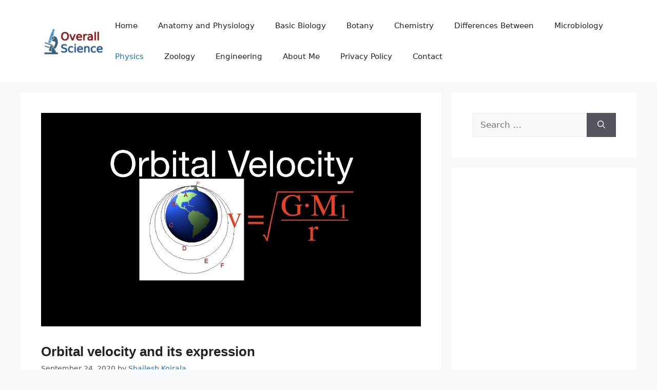

--- FILE ---
content_type: text/html; charset=UTF-8
request_url: https://overallscience.com/orbital-velocity-and-its-expression/
body_size: 10518
content:
<!DOCTYPE html>
<html lang="en-US">
<head>
	<meta charset="UTF-8">
	<meta name='robots' content='index, follow, max-image-preview:large, max-snippet:-1, max-video-preview:-1' />
<meta name="viewport" content="width=device-width, initial-scale=1">
	<!-- This site is optimized with the Yoast SEO plugin v26.7 - https://yoast.com/wordpress/plugins/seo/ -->
	<title>Orbital velocity and its expression - Overall Science</title>
	<meta name="description" content="Orbital velocity and its expression: The velocity required to be given to the satellite in order to put it in an orbit around the earth." />
	<link rel="canonical" href="https://overallscience.com/orbital-velocity-and-its-expression/" />
	<meta property="og:locale" content="en_US" />
	<meta property="og:type" content="article" />
	<meta property="og:title" content="Orbital velocity and its expression - Overall Science" />
	<meta property="og:description" content="Orbital velocity and its expression: The velocity required to be given to the satellite in order to put it in an orbit around the earth." />
	<meta property="og:url" content="https://overallscience.com/orbital-velocity-and-its-expression/" />
	<meta property="og:site_name" content="Overall Science" />
	<meta property="article:published_time" content="2020-09-24T16:25:58+00:00" />
	<meta property="article:modified_time" content="2022-06-04T06:10:20+00:00" />
	<meta property="og:image" content="https://overallscience.com/wp-content/uploads/2020/09/maxresdefault-1.jpg" />
	<meta property="og:image:width" content="1280" />
	<meta property="og:image:height" content="720" />
	<meta property="og:image:type" content="image/jpeg" />
	<meta name="author" content="Shailesh Koirala" />
	<meta name="twitter:card" content="summary_large_image" />
	<meta name="twitter:label1" content="Written by" />
	<meta name="twitter:data1" content="Shailesh Koirala" />
	<meta name="twitter:label2" content="Est. reading time" />
	<meta name="twitter:data2" content="2 minutes" />
	<script type="application/ld+json" class="yoast-schema-graph">{"@context":"https://schema.org","@graph":[{"@type":"Article","@id":"https://overallscience.com/orbital-velocity-and-its-expression/#article","isPartOf":{"@id":"https://overallscience.com/orbital-velocity-and-its-expression/"},"author":{"name":"Shailesh Koirala","@id":"https://overallscience.com/#/schema/person/b5d0ff8e040bbaf655168fa5567f4f8e"},"headline":"Orbital velocity and its expression","datePublished":"2020-09-24T16:25:58+00:00","dateModified":"2022-06-04T06:10:20+00:00","mainEntityOfPage":{"@id":"https://overallscience.com/orbital-velocity-and-its-expression/"},"wordCount":237,"publisher":{"@id":"https://overallscience.com/#organization"},"image":{"@id":"https://overallscience.com/orbital-velocity-and-its-expression/#primaryimage"},"thumbnailUrl":"https://overallscience.com/wp-content/uploads/2020/09/maxresdefault-1.jpg","keywords":["centripetal force","gravitational force","orbital velocity"],"articleSection":["Physics"],"inLanguage":"en-US"},{"@type":"WebPage","@id":"https://overallscience.com/orbital-velocity-and-its-expression/","url":"https://overallscience.com/orbital-velocity-and-its-expression/","name":"Orbital velocity and its expression - Overall Science","isPartOf":{"@id":"https://overallscience.com/#website"},"primaryImageOfPage":{"@id":"https://overallscience.com/orbital-velocity-and-its-expression/#primaryimage"},"image":{"@id":"https://overallscience.com/orbital-velocity-and-its-expression/#primaryimage"},"thumbnailUrl":"https://overallscience.com/wp-content/uploads/2020/09/maxresdefault-1.jpg","datePublished":"2020-09-24T16:25:58+00:00","dateModified":"2022-06-04T06:10:20+00:00","description":"Orbital velocity and its expression: The velocity required to be given to the satellite in order to put it in an orbit around the earth.","breadcrumb":{"@id":"https://overallscience.com/orbital-velocity-and-its-expression/#breadcrumb"},"inLanguage":"en-US","potentialAction":[{"@type":"ReadAction","target":["https://overallscience.com/orbital-velocity-and-its-expression/"]}]},{"@type":"ImageObject","inLanguage":"en-US","@id":"https://overallscience.com/orbital-velocity-and-its-expression/#primaryimage","url":"https://overallscience.com/wp-content/uploads/2020/09/maxresdefault-1.jpg","contentUrl":"https://overallscience.com/wp-content/uploads/2020/09/maxresdefault-1.jpg","width":1280,"height":720},{"@type":"BreadcrumbList","@id":"https://overallscience.com/orbital-velocity-and-its-expression/#breadcrumb","itemListElement":[{"@type":"ListItem","position":1,"name":"Home","item":"https://overallscience.com/"},{"@type":"ListItem","position":2,"name":"Orbital velocity and its expression"}]},{"@type":"WebSite","@id":"https://overallscience.com/#website","url":"https://overallscience.com/","name":"Overall Science","description":"Online Science Notes for Students","publisher":{"@id":"https://overallscience.com/#organization"},"potentialAction":[{"@type":"SearchAction","target":{"@type":"EntryPoint","urlTemplate":"https://overallscience.com/?s={search_term_string}"},"query-input":{"@type":"PropertyValueSpecification","valueRequired":true,"valueName":"search_term_string"}}],"inLanguage":"en-US"},{"@type":"Organization","@id":"https://overallscience.com/#organization","name":"Overall Science","url":"https://overallscience.com/","logo":{"@type":"ImageObject","inLanguage":"en-US","@id":"https://overallscience.com/#/schema/logo/image/","url":"https://overallscience.com/wp-content/uploads/2023/05/Overall-Science-e1685207011649.jpg","contentUrl":"https://overallscience.com/wp-content/uploads/2023/05/Overall-Science-e1685207011649.jpg","width":250,"height":118,"caption":"Overall Science"},"image":{"@id":"https://overallscience.com/#/schema/logo/image/"}},{"@type":"Person","@id":"https://overallscience.com/#/schema/person/b5d0ff8e040bbaf655168fa5567f4f8e","name":"Shailesh Koirala","image":{"@type":"ImageObject","inLanguage":"en-US","@id":"https://overallscience.com/#/schema/person/image/","url":"https://secure.gravatar.com/avatar/deb9ab0bfd0ec00c8c2655da2394a4b313a0c7bc85696b276351ab99b1454ca6?s=96&d=mm&r=g","contentUrl":"https://secure.gravatar.com/avatar/deb9ab0bfd0ec00c8c2655da2394a4b313a0c7bc85696b276351ab99b1454ca6?s=96&d=mm&r=g","caption":"Shailesh Koirala"},"description":"I am Shailesh Koirala","url":"https://overallscience.com/author/shailesh-koirala/"}]}</script>
	<!-- / Yoast SEO plugin. -->


<link rel="alternate" type="application/rss+xml" title="Overall Science &raquo; Feed" href="https://overallscience.com/feed/" />
<link rel="alternate" type="application/rss+xml" title="Overall Science &raquo; Comments Feed" href="https://overallscience.com/comments/feed/" />
<link rel="alternate" title="oEmbed (JSON)" type="application/json+oembed" href="https://overallscience.com/wp-json/oembed/1.0/embed?url=https%3A%2F%2Foverallscience.com%2Forbital-velocity-and-its-expression%2F" />
<link rel="alternate" title="oEmbed (XML)" type="text/xml+oembed" href="https://overallscience.com/wp-json/oembed/1.0/embed?url=https%3A%2F%2Foverallscience.com%2Forbital-velocity-and-its-expression%2F&#038;format=xml" />
<style id='wp-img-auto-sizes-contain-inline-css'>
img:is([sizes=auto i],[sizes^="auto," i]){contain-intrinsic-size:3000px 1500px}
/*# sourceURL=wp-img-auto-sizes-contain-inline-css */
</style>
<style id='wp-emoji-styles-inline-css'>

	img.wp-smiley, img.emoji {
		display: inline !important;
		border: none !important;
		box-shadow: none !important;
		height: 1em !important;
		width: 1em !important;
		margin: 0 0.07em !important;
		vertical-align: -0.1em !important;
		background: none !important;
		padding: 0 !important;
	}
/*# sourceURL=wp-emoji-styles-inline-css */
</style>
<link rel='stylesheet' id='generate-style-css' href='https://overallscience.com/wp-content/themes/generatepress/assets/css/main.min.css?ver=3.6.0' media='all' />
<style id='generate-style-inline-css'>
body{background-color:var(--base-2);color:var(--contrast);}a{color:var(--accent);}a{text-decoration:underline;}.entry-title a, .site-branding a, a.button, .wp-block-button__link, .main-navigation a{text-decoration:none;}a:hover, a:focus, a:active{color:var(--contrast);}.wp-block-group__inner-container{max-width:1200px;margin-left:auto;margin-right:auto;}.site-header .header-image{width:150px;}:root{--contrast:#222222;--contrast-2:#575760;--contrast-3:#b2b2be;--base:#f0f0f0;--base-2:#f7f8f9;--base-3:#ffffff;--accent:#1e73be;}:root .has-contrast-color{color:var(--contrast);}:root .has-contrast-background-color{background-color:var(--contrast);}:root .has-contrast-2-color{color:var(--contrast-2);}:root .has-contrast-2-background-color{background-color:var(--contrast-2);}:root .has-contrast-3-color{color:var(--contrast-3);}:root .has-contrast-3-background-color{background-color:var(--contrast-3);}:root .has-base-color{color:var(--base);}:root .has-base-background-color{background-color:var(--base);}:root .has-base-2-color{color:var(--base-2);}:root .has-base-2-background-color{background-color:var(--base-2);}:root .has-base-3-color{color:var(--base-3);}:root .has-base-3-background-color{background-color:var(--base-3);}:root .has-accent-color{color:var(--accent);}:root .has-accent-background-color{background-color:var(--accent);}h1{font-family:Arial;font-weight:bold;font-size:28px;}h1.entry-title{font-family:Arial;font-weight:bold;font-size:26px;}h2.entry-title{font-family:Arial;font-weight:bold;font-size:26px;}.top-bar{background-color:#636363;color:#ffffff;}.top-bar a{color:#ffffff;}.top-bar a:hover{color:#303030;}.site-header{background-color:var(--base-3);}.main-title a,.main-title a:hover{color:var(--contrast);}.site-description{color:var(--contrast-2);}.mobile-menu-control-wrapper .menu-toggle,.mobile-menu-control-wrapper .menu-toggle:hover,.mobile-menu-control-wrapper .menu-toggle:focus,.has-inline-mobile-toggle #site-navigation.toggled{background-color:rgba(0, 0, 0, 0.02);}.main-navigation,.main-navigation ul ul{background-color:var(--base-3);}.main-navigation .main-nav ul li a, .main-navigation .menu-toggle, .main-navigation .menu-bar-items{color:var(--contrast);}.main-navigation .main-nav ul li:not([class*="current-menu-"]):hover > a, .main-navigation .main-nav ul li:not([class*="current-menu-"]):focus > a, .main-navigation .main-nav ul li.sfHover:not([class*="current-menu-"]) > a, .main-navigation .menu-bar-item:hover > a, .main-navigation .menu-bar-item.sfHover > a{color:var(--accent);}button.menu-toggle:hover,button.menu-toggle:focus{color:var(--contrast);}.main-navigation .main-nav ul li[class*="current-menu-"] > a{color:var(--accent);}.navigation-search input[type="search"],.navigation-search input[type="search"]:active, .navigation-search input[type="search"]:focus, .main-navigation .main-nav ul li.search-item.active > a, .main-navigation .menu-bar-items .search-item.active > a{color:var(--accent);}.main-navigation ul ul{background-color:var(--base);}.separate-containers .inside-article, .separate-containers .comments-area, .separate-containers .page-header, .one-container .container, .separate-containers .paging-navigation, .inside-page-header{background-color:var(--base-3);}.entry-title a{color:var(--contrast);}.entry-title a:hover{color:var(--contrast-2);}.entry-meta{color:var(--contrast-2);}.sidebar .widget{background-color:var(--base-3);}.footer-widgets{background-color:var(--base-3);}.site-info{background-color:var(--base-3);}input[type="text"],input[type="email"],input[type="url"],input[type="password"],input[type="search"],input[type="tel"],input[type="number"],textarea,select{color:var(--contrast);background-color:var(--base-2);border-color:var(--base);}input[type="text"]:focus,input[type="email"]:focus,input[type="url"]:focus,input[type="password"]:focus,input[type="search"]:focus,input[type="tel"]:focus,input[type="number"]:focus,textarea:focus,select:focus{color:var(--contrast);background-color:var(--base-2);border-color:var(--contrast-3);}button,html input[type="button"],input[type="reset"],input[type="submit"],a.button,a.wp-block-button__link:not(.has-background){color:#ffffff;background-color:#55555e;}button:hover,html input[type="button"]:hover,input[type="reset"]:hover,input[type="submit"]:hover,a.button:hover,button:focus,html input[type="button"]:focus,input[type="reset"]:focus,input[type="submit"]:focus,a.button:focus,a.wp-block-button__link:not(.has-background):active,a.wp-block-button__link:not(.has-background):focus,a.wp-block-button__link:not(.has-background):hover{color:#ffffff;background-color:#3f4047;}a.generate-back-to-top{background-color:rgba( 0,0,0,0.4 );color:#ffffff;}a.generate-back-to-top:hover,a.generate-back-to-top:focus{background-color:rgba( 0,0,0,0.6 );color:#ffffff;}:root{--gp-search-modal-bg-color:var(--base-3);--gp-search-modal-text-color:var(--contrast);--gp-search-modal-overlay-bg-color:rgba(0,0,0,0.2);}@media (max-width:768px){.main-navigation .menu-bar-item:hover > a, .main-navigation .menu-bar-item.sfHover > a{background:none;color:var(--contrast);}}.nav-below-header .main-navigation .inside-navigation.grid-container, .nav-above-header .main-navigation .inside-navigation.grid-container{padding:0px 20px 0px 20px;}.site-main .wp-block-group__inner-container{padding:40px;}.separate-containers .paging-navigation{padding-top:20px;padding-bottom:20px;}.entry-content .alignwide, body:not(.no-sidebar) .entry-content .alignfull{margin-left:-40px;width:calc(100% + 80px);max-width:calc(100% + 80px);}.rtl .menu-item-has-children .dropdown-menu-toggle{padding-left:20px;}.rtl .main-navigation .main-nav ul li.menu-item-has-children > a{padding-right:20px;}@media (max-width:768px){.separate-containers .inside-article, .separate-containers .comments-area, .separate-containers .page-header, .separate-containers .paging-navigation, .one-container .site-content, .inside-page-header{padding:30px;}.site-main .wp-block-group__inner-container{padding:30px;}.inside-top-bar{padding-right:30px;padding-left:30px;}.inside-header{padding-right:30px;padding-left:30px;}.widget-area .widget{padding-top:30px;padding-right:30px;padding-bottom:30px;padding-left:30px;}.footer-widgets-container{padding-top:30px;padding-right:30px;padding-bottom:30px;padding-left:30px;}.inside-site-info{padding-right:30px;padding-left:30px;}.entry-content .alignwide, body:not(.no-sidebar) .entry-content .alignfull{margin-left:-30px;width:calc(100% + 60px);max-width:calc(100% + 60px);}.one-container .site-main .paging-navigation{margin-bottom:20px;}}/* End cached CSS */.is-right-sidebar{width:30%;}.is-left-sidebar{width:30%;}.site-content .content-area{width:70%;}@media (max-width:768px){.main-navigation .menu-toggle,.sidebar-nav-mobile:not(#sticky-placeholder){display:block;}.main-navigation ul,.gen-sidebar-nav,.main-navigation:not(.slideout-navigation):not(.toggled) .main-nav > ul,.has-inline-mobile-toggle #site-navigation .inside-navigation > *:not(.navigation-search):not(.main-nav){display:none;}.nav-align-right .inside-navigation,.nav-align-center .inside-navigation{justify-content:space-between;}.has-inline-mobile-toggle .mobile-menu-control-wrapper{display:flex;flex-wrap:wrap;}.has-inline-mobile-toggle .inside-header{flex-direction:row;text-align:left;flex-wrap:wrap;}.has-inline-mobile-toggle .header-widget,.has-inline-mobile-toggle #site-navigation{flex-basis:100%;}.nav-float-left .has-inline-mobile-toggle #site-navigation{order:10;}}
/*# sourceURL=generate-style-inline-css */
</style>
<link rel="https://api.w.org/" href="https://overallscience.com/wp-json/" /><link rel="alternate" title="JSON" type="application/json" href="https://overallscience.com/wp-json/wp/v2/posts/1053" /><link rel="EditURI" type="application/rsd+xml" title="RSD" href="https://overallscience.com/xmlrpc.php?rsd" />
<meta name="generator" content="WordPress 6.9" />
<link rel='shortlink' href='https://overallscience.com/?p=1053' />
<!-- Global site tag (gtag.js) - Google Analytics -->
<script async src="https://www.googletagmanager.com/gtag/js?id=UA-148377444-1"></script>
<script>
  window.dataLayer = window.dataLayer || [];
  function gtag(){dataLayer.push(arguments);}
  gtag('js', new Date());

  gtag('config', 'UA-148377444-1');
</script><link rel="icon" href="https://overallscience.com/wp-content/uploads/2018/08/cropped-F1.large_-32x32.jpg" sizes="32x32" />
<link rel="icon" href="https://overallscience.com/wp-content/uploads/2018/08/cropped-F1.large_-192x192.jpg" sizes="192x192" />
<link rel="apple-touch-icon" href="https://overallscience.com/wp-content/uploads/2018/08/cropped-F1.large_-180x180.jpg" />
<meta name="msapplication-TileImage" content="https://overallscience.com/wp-content/uploads/2018/08/cropped-F1.large_-270x270.jpg" />
</head>

<body data-rsssl=1 class="wp-singular post-template-default single single-post postid-1053 single-format-standard wp-custom-logo wp-embed-responsive wp-theme-generatepress right-sidebar nav-float-right separate-containers header-aligned-left dropdown-hover featured-image-active" itemtype="https://schema.org/Blog" itemscope>
	<a class="screen-reader-text skip-link" href="#content" title="Skip to content">Skip to content</a>		<header class="site-header has-inline-mobile-toggle" id="masthead" aria-label="Site"  itemtype="https://schema.org/WPHeader" itemscope>
			<div class="inside-header grid-container">
				<div class="site-logo">
					<a href="https://overallscience.com/" rel="home">
						<img  class="header-image is-logo-image" alt="Overall Science" src="https://overallscience.com/wp-content/uploads/2023/05/Overall-Science-e1685207011649.jpg" width="250" height="118" />
					</a>
				</div>	<nav class="main-navigation mobile-menu-control-wrapper" id="mobile-menu-control-wrapper" aria-label="Mobile Toggle">
				<button data-nav="site-navigation" class="menu-toggle" aria-controls="primary-menu" aria-expanded="false">
			<span class="gp-icon icon-menu-bars"><svg viewBox="0 0 512 512" aria-hidden="true" xmlns="http://www.w3.org/2000/svg" width="1em" height="1em"><path d="M0 96c0-13.255 10.745-24 24-24h464c13.255 0 24 10.745 24 24s-10.745 24-24 24H24c-13.255 0-24-10.745-24-24zm0 160c0-13.255 10.745-24 24-24h464c13.255 0 24 10.745 24 24s-10.745 24-24 24H24c-13.255 0-24-10.745-24-24zm0 160c0-13.255 10.745-24 24-24h464c13.255 0 24 10.745 24 24s-10.745 24-24 24H24c-13.255 0-24-10.745-24-24z" /></svg><svg viewBox="0 0 512 512" aria-hidden="true" xmlns="http://www.w3.org/2000/svg" width="1em" height="1em"><path d="M71.029 71.029c9.373-9.372 24.569-9.372 33.942 0L256 222.059l151.029-151.03c9.373-9.372 24.569-9.372 33.942 0 9.372 9.373 9.372 24.569 0 33.942L289.941 256l151.03 151.029c9.372 9.373 9.372 24.569 0 33.942-9.373 9.372-24.569 9.372-33.942 0L256 289.941l-151.029 151.03c-9.373 9.372-24.569 9.372-33.942 0-9.372-9.373-9.372-24.569 0-33.942L222.059 256 71.029 104.971c-9.372-9.373-9.372-24.569 0-33.942z" /></svg></span><span class="screen-reader-text">Menu</span>		</button>
	</nav>
			<nav class="main-navigation sub-menu-right" id="site-navigation" aria-label="Primary"  itemtype="https://schema.org/SiteNavigationElement" itemscope>
			<div class="inside-navigation grid-container">
								<button class="menu-toggle" aria-controls="primary-menu" aria-expanded="false">
					<span class="gp-icon icon-menu-bars"><svg viewBox="0 0 512 512" aria-hidden="true" xmlns="http://www.w3.org/2000/svg" width="1em" height="1em"><path d="M0 96c0-13.255 10.745-24 24-24h464c13.255 0 24 10.745 24 24s-10.745 24-24 24H24c-13.255 0-24-10.745-24-24zm0 160c0-13.255 10.745-24 24-24h464c13.255 0 24 10.745 24 24s-10.745 24-24 24H24c-13.255 0-24-10.745-24-24zm0 160c0-13.255 10.745-24 24-24h464c13.255 0 24 10.745 24 24s-10.745 24-24 24H24c-13.255 0-24-10.745-24-24z" /></svg><svg viewBox="0 0 512 512" aria-hidden="true" xmlns="http://www.w3.org/2000/svg" width="1em" height="1em"><path d="M71.029 71.029c9.373-9.372 24.569-9.372 33.942 0L256 222.059l151.029-151.03c9.373-9.372 24.569-9.372 33.942 0 9.372 9.373 9.372 24.569 0 33.942L289.941 256l151.03 151.029c9.372 9.373 9.372 24.569 0 33.942-9.373 9.372-24.569 9.372-33.942 0L256 289.941l-151.029 151.03c-9.373 9.372-24.569 9.372-33.942 0-9.372-9.373-9.372-24.569 0-33.942L222.059 256 71.029 104.971c-9.372-9.373-9.372-24.569 0-33.942z" /></svg></span><span class="mobile-menu">Menu</span>				</button>
				<div id="primary-menu" class="main-nav"><ul id="menu-main" class=" menu sf-menu"><li id="menu-item-134" class="menu-item menu-item-type-custom menu-item-object-custom menu-item-home menu-item-134"><a href="https://overallscience.com">Home</a></li>
<li id="menu-item-137" class="menu-item menu-item-type-taxonomy menu-item-object-category menu-item-137"><a href="https://overallscience.com/category/anatomy-and-physiology/">Anatomy and Physiology</a></li>
<li id="menu-item-138" class="menu-item menu-item-type-taxonomy menu-item-object-category menu-item-138"><a href="https://overallscience.com/category/basic-biology/">Basic Biology</a></li>
<li id="menu-item-139" class="menu-item menu-item-type-taxonomy menu-item-object-category menu-item-139"><a href="https://overallscience.com/category/botany/">Botany</a></li>
<li id="menu-item-140" class="menu-item menu-item-type-taxonomy menu-item-object-category menu-item-140"><a href="https://overallscience.com/category/chemistry/">Chemistry</a></li>
<li id="menu-item-141" class="menu-item menu-item-type-taxonomy menu-item-object-category menu-item-141"><a href="https://overallscience.com/category/differences-between/">Differences Between</a></li>
<li id="menu-item-142" class="menu-item menu-item-type-taxonomy menu-item-object-category menu-item-142"><a href="https://overallscience.com/category/microbiology/">Microbiology</a></li>
<li id="menu-item-143" class="menu-item menu-item-type-taxonomy menu-item-object-category current-post-ancestor current-menu-parent current-post-parent menu-item-143"><a href="https://overallscience.com/category/physics/">Physics</a></li>
<li id="menu-item-144" class="menu-item menu-item-type-taxonomy menu-item-object-category menu-item-144"><a href="https://overallscience.com/category/zoology/">Zoology</a></li>
<li id="menu-item-800" class="menu-item menu-item-type-taxonomy menu-item-object-category menu-item-800"><a href="https://overallscience.com/category/engineering/">Engineering</a></li>
<li id="menu-item-1233" class="menu-item menu-item-type-post_type menu-item-object-page menu-item-1233"><a href="https://overallscience.com/about-me/">About Me</a></li>
<li id="menu-item-1228" class="menu-item menu-item-type-post_type menu-item-object-page menu-item-privacy-policy menu-item-1228"><a rel="privacy-policy" href="https://overallscience.com/privacy-policy/">Privacy Policy</a></li>
<li id="menu-item-1232" class="menu-item menu-item-type-post_type menu-item-object-page menu-item-1232"><a href="https://overallscience.com/contact/">Contact</a></li>
</ul></div>			</div>
		</nav>
					</div>
		</header>
		
	<div class="site grid-container container hfeed" id="page">
				<div class="site-content" id="content">
			
	<div class="content-area" id="primary">
		<main class="site-main" id="main">
			
<article id="post-1053" class="post-1053 post type-post status-publish format-standard has-post-thumbnail hentry category-physics tag-centripetal-force tag-gravitational-force tag-orbital-velocity" itemtype="https://schema.org/CreativeWork" itemscope>
	<div class="inside-article">
				<div class="featured-image page-header-image-single grid-container grid-parent">
			<img width="1280" height="720" src="https://overallscience.com/wp-content/uploads/2020/09/maxresdefault-1.jpg" class="attachment-full size-full wp-post-image" alt="" itemprop="image" decoding="async" fetchpriority="high" srcset="https://overallscience.com/wp-content/uploads/2020/09/maxresdefault-1.jpg 1280w, https://overallscience.com/wp-content/uploads/2020/09/maxresdefault-1-300x169.jpg 300w, https://overallscience.com/wp-content/uploads/2020/09/maxresdefault-1-768x432.jpg 768w, https://overallscience.com/wp-content/uploads/2020/09/maxresdefault-1-1024x576.jpg 1024w" sizes="(max-width: 1280px) 100vw, 1280px" />		</div>
					<header class="entry-header">
				<h1 class="entry-title" itemprop="headline">Orbital velocity and its expression</h1>		<div class="entry-meta">
			<span class="posted-on"><time class="updated" datetime="2022-06-04T11:10:20+05:00" itemprop="dateModified">June 4, 2022</time><time class="entry-date published" datetime="2020-09-24T22:10:58+05:00" itemprop="datePublished">September 24, 2020</time></span> <span class="byline">by <span class="author vcard" itemprop="author" itemtype="https://schema.org/Person" itemscope><a class="url fn n" href="https://overallscience.com/author/shailesh-koirala/" title="View all posts by Shailesh Koirala" rel="author" itemprop="url"><span class="author-name" itemprop="name">Shailesh Koirala</span></a></span></span> 		</div>
					</header>
			
		<div class="entry-content" itemprop="text">
			<div class='code-block code-block-1' style='margin: 8px 0; clear: both;'>
<script async src="https://pagead2.googlesyndication.com/pagead/js/adsbygoogle.js?client=ca-pub-4299045084826418"
     crossorigin="anonymous"></script>
<!-- Responsive -->
<ins class="adsbygoogle"
     style="display:block"
     data-ad-client="ca-pub-4299045084826418"
     data-ad-slot="6849079539"
     data-ad-format="auto"
     data-full-width-responsive="true"></ins>
<script>
     (adsbygoogle = window.adsbygoogle || []).push({});
</script></div>
<ul>
<li>The <strong>orbital velocity</strong> of a satellite is the velocity required to be given to the satellite in order to put it in an orbit around the earth.</li>
<li>Once the satellite is put in an orbit with required velocity, the satellite keeps on revolving around the earth.</li>
<li>For the continuous revolution of the satellite around the earth, the necessary <strong>centripetal force</strong> is provided by the gravitational force of the earth.</li>
</ul>
<p><img decoding="async" class="" src="https://qsstudy.com/wp-content/uploads/2017/07/Orbital-velocity.jpg" alt="Orbital Velocity - QS Study" width="526" height="274" /></p>
<p>Image source:<a href="https://qsstudy.com/orbital-velocity/"> QSstudy</a></p>
<p><strong>Expression for orbital velocity</strong></p>
<p>Let a satellite is put in an orbit of height <strong>h</strong> with an orbital velocity <strong>v<sub>orb</sub></strong>. Then, the necessary centripetal force for the satellite to move in the orbit is given by</p>
<p>Fc = mv<sub>orb</sub><sup>2</sup>/(R+h)</p>
<p>where <strong>m</strong> is the mass of the satellite and <strong>R</strong> is the radius of the earth.</p>
<div class='code-block code-block-2' style='margin: 8px 0; clear: both;'>
<script async src="https://pagead2.googlesyndication.com/pagead/js/adsbygoogle.js?client=ca-pub-4299045084826418"
     crossorigin="anonymous"></script>
<!-- Responsive -->
<ins class="adsbygoogle"
     style="display:block"
     data-ad-client="ca-pub-4299045084826418"
     data-ad-slot="6849079539"
     data-ad-format="auto"
     data-full-width-responsive="true"></ins>
<script>
     (adsbygoogle = window.adsbygoogle || []).push({});
</script></div>
<p>If <strong>M</strong> is the mass of the earth and <strong>G</strong> is the gravitational constant, the gravitational force between the earth and the satellite is given by</p>
<p>Fg = GMm/(R+h)<sup>2</sup></p>
<p>We have <strong>Fc = Fg</strong></p>
<p>∴   mv<sup>2</sup>orb/(R+h) = GMm/(R+h)<sup>2</sup></p>
<p>∴   v<sub>orb</sub><sup>2 </sup>=  GM/(R+h)</p>
<div class='code-block code-block-3' style='margin: 8px 0; clear: both;'>
<script async src="https://pagead2.googlesyndication.com/pagead/js/adsbygoogle.js?client=ca-pub-4299045084826418"
     crossorigin="anonymous"></script>
<!-- Responsive -->
<ins class="adsbygoogle"
     style="display:block"
     data-ad-client="ca-pub-4299045084826418"
     data-ad-slot="6849079539"
     data-ad-format="auto"
     data-full-width-responsive="true"></ins>
<script>
     (adsbygoogle = window.adsbygoogle || []).push({});
</script></div>
<p>If <strong>g</strong> is the value of acceleration due to gravity on the earth’s surface, we have</p>
<p><strong>g = </strong>GM/R<sup>2</sup></p>
<p>∴  GM =gR<sup>2 </sup></p>
<p>∴  v<sub>orb</sub><sup>2</sup> = gR<sup>2</sup>/ (R+h)</p>
<p>∴  v<sub>orb</sub> = R × √ (g/(R+h))</p>
<p><strong>This is the expression for orbital velocity.</strong></p>
<p><em><strong>References: </strong></em></p>
<p>i)<a href="https://www.britannica.com/science/orbital-velocity/additional-info#More-Articles"> https://www.britannica.com/science/orbital-velocity/additional-info#More-Articles</a></p>
<p>ii) <a href="https://byjus.com/physics/derivation-of-orbital-velocity/">https://byjus.com/physics/derivation-of-orbital-velocity/</a></p>
<h2>Orbital velocity and its expression</h2>
<div class='code-block code-block-4' style='margin: 8px 0; clear: both;'>
<script async src="https://pagead2.googlesyndication.com/pagead/js/adsbygoogle.js?client=ca-pub-4299045084826418"
     crossorigin="anonymous"></script>
<!-- Responsive -->
<ins class="adsbygoogle"
     style="display:block"
     data-ad-client="ca-pub-4299045084826418"
     data-ad-slot="6849079539"
     data-ad-format="auto"
     data-full-width-responsive="true"></ins>
<script>
     (adsbygoogle = window.adsbygoogle || []).push({});
</script></div>
<!-- CONTENT END 1 -->
		</div>

				<footer class="entry-meta" aria-label="Entry meta">
			<span class="cat-links"><span class="gp-icon icon-categories"><svg viewBox="0 0 512 512" aria-hidden="true" xmlns="http://www.w3.org/2000/svg" width="1em" height="1em"><path d="M0 112c0-26.51 21.49-48 48-48h110.014a48 48 0 0143.592 27.907l12.349 26.791A16 16 0 00228.486 128H464c26.51 0 48 21.49 48 48v224c0 26.51-21.49 48-48 48H48c-26.51 0-48-21.49-48-48V112z" /></svg></span><span class="screen-reader-text">Categories </span><a href="https://overallscience.com/category/physics/" rel="category tag">Physics</a></span> <span class="tags-links"><span class="gp-icon icon-tags"><svg viewBox="0 0 512 512" aria-hidden="true" xmlns="http://www.w3.org/2000/svg" width="1em" height="1em"><path d="M20 39.5c-8.836 0-16 7.163-16 16v176c0 4.243 1.686 8.313 4.687 11.314l224 224c6.248 6.248 16.378 6.248 22.626 0l176-176c6.244-6.244 6.25-16.364.013-22.615l-223.5-224A15.999 15.999 0 00196.5 39.5H20zm56 96c0-13.255 10.745-24 24-24s24 10.745 24 24-10.745 24-24 24-24-10.745-24-24z"/><path d="M259.515 43.015c4.686-4.687 12.284-4.687 16.97 0l228 228c4.686 4.686 4.686 12.284 0 16.97l-180 180c-4.686 4.687-12.284 4.687-16.97 0-4.686-4.686-4.686-12.284 0-16.97L479.029 279.5 259.515 59.985c-4.686-4.686-4.686-12.284 0-16.97z" /></svg></span><span class="screen-reader-text">Tags </span><a href="https://overallscience.com/tag/centripetal-force/" rel="tag">centripetal force</a>, <a href="https://overallscience.com/tag/gravitational-force/" rel="tag">gravitational force</a>, <a href="https://overallscience.com/tag/orbital-velocity/" rel="tag">orbital velocity</a></span> 		<nav id="nav-below" class="post-navigation" aria-label="Posts">
			<div class="nav-previous"><span class="gp-icon icon-arrow-left"><svg viewBox="0 0 192 512" aria-hidden="true" xmlns="http://www.w3.org/2000/svg" width="1em" height="1em" fill-rule="evenodd" clip-rule="evenodd" stroke-linejoin="round" stroke-miterlimit="1.414"><path d="M178.425 138.212c0 2.265-1.133 4.813-2.832 6.512L64.276 256.001l111.317 111.277c1.7 1.7 2.832 4.247 2.832 6.513 0 2.265-1.133 4.813-2.832 6.512L161.43 394.46c-1.7 1.7-4.249 2.832-6.514 2.832-2.266 0-4.816-1.133-6.515-2.832L16.407 262.514c-1.699-1.7-2.832-4.248-2.832-6.513 0-2.265 1.133-4.813 2.832-6.512l131.994-131.947c1.7-1.699 4.249-2.831 6.515-2.831 2.265 0 4.815 1.132 6.514 2.831l14.163 14.157c1.7 1.7 2.832 3.965 2.832 6.513z" fill-rule="nonzero" /></svg></span><span class="prev"><a href="https://overallscience.com/consequences-of-surface-tension/" rel="prev">Consequences of surface tension</a></span></div><div class="nav-next"><span class="gp-icon icon-arrow-right"><svg viewBox="0 0 192 512" aria-hidden="true" xmlns="http://www.w3.org/2000/svg" width="1em" height="1em" fill-rule="evenodd" clip-rule="evenodd" stroke-linejoin="round" stroke-miterlimit="1.414"><path d="M178.425 256.001c0 2.266-1.133 4.815-2.832 6.515L43.599 394.509c-1.7 1.7-4.248 2.833-6.514 2.833s-4.816-1.133-6.515-2.833l-14.163-14.162c-1.699-1.7-2.832-3.966-2.832-6.515 0-2.266 1.133-4.815 2.832-6.515l111.317-111.316L16.407 144.685c-1.699-1.7-2.832-4.249-2.832-6.515s1.133-4.815 2.832-6.515l14.163-14.162c1.7-1.7 4.249-2.833 6.515-2.833s4.815 1.133 6.514 2.833l131.994 131.993c1.7 1.7 2.832 4.249 2.832 6.515z" fill-rule="nonzero" /></svg></span><span class="next"><a href="https://overallscience.com/ozone-and-its-preparation/" rel="next">Ozone and its preparation</a></span></div>		</nav>
				</footer>
			</div>
</article>
		</main>
	</div>

	<div class="widget-area sidebar is-right-sidebar" id="right-sidebar">
	<div class="inside-right-sidebar">
		<aside id="search-2" class="widget inner-padding widget_search"><form method="get" class="search-form" action="https://overallscience.com/">
	<label>
		<span class="screen-reader-text">Search for:</span>
		<input type="search" class="search-field" placeholder="Search &hellip;" value="" name="s" title="Search for:">
	</label>
	<button class="search-submit" aria-label="Search"><span class="gp-icon icon-search"><svg viewBox="0 0 512 512" aria-hidden="true" xmlns="http://www.w3.org/2000/svg" width="1em" height="1em"><path fill-rule="evenodd" clip-rule="evenodd" d="M208 48c-88.366 0-160 71.634-160 160s71.634 160 160 160 160-71.634 160-160S296.366 48 208 48zM0 208C0 93.125 93.125 0 208 0s208 93.125 208 208c0 48.741-16.765 93.566-44.843 129.024l133.826 134.018c9.366 9.379 9.355 24.575-.025 33.941-9.379 9.366-24.575 9.355-33.941-.025L337.238 370.987C301.747 399.167 256.839 416 208 416 93.125 416 0 322.875 0 208z" /></svg></span></button></form>
</aside><aside id="text-3" class="widget inner-padding widget_text">			<div class="textwidget"><p><script async src="https://pagead2.googlesyndication.com/pagead/js/adsbygoogle.js?client=ca-pub-4299045084826418"
     crossorigin="anonymous"></script><br />
<!-- Responsive --><br />
<ins class="adsbygoogle"
     style="display:block"
     data-ad-client="ca-pub-4299045084826418"
     data-ad-slot="6849079539"
     data-ad-format="auto"
     data-full-width-responsive="true"></ins><br />
<script>
     (adsbygoogle = window.adsbygoogle || []).push({});
</script><!--0fc8f8ca--></p>
</div>
		</aside><aside id="categories-2" class="widget inner-padding widget_categories"><h2 class="widget-title">Categories</h2>
			<ul>
					<li class="cat-item cat-item-377"><a href="https://overallscience.com/category/anatomy-and-physiology/">Anatomy and Physiology</a>
</li>
	<li class="cat-item cat-item-374"><a href="https://overallscience.com/category/basic-biology/">Basic Biology</a>
</li>
	<li class="cat-item cat-item-2366"><a href="https://overallscience.com/category/biochemistry/">Biochemistry</a>
</li>
	<li class="cat-item cat-item-376"><a href="https://overallscience.com/category/botany/">Botany</a>
</li>
	<li class="cat-item cat-item-381"><a href="https://overallscience.com/category/chemistry/">Chemistry</a>
</li>
	<li class="cat-item cat-item-379"><a href="https://overallscience.com/category/differences-between/">Differences Between</a>
</li>
	<li class="cat-item cat-item-2144"><a href="https://overallscience.com/category/engineering/">Engineering</a>
</li>
	<li class="cat-item cat-item-1676"><a href="https://overallscience.com/category/genetics/">Genetics</a>
</li>
	<li class="cat-item cat-item-3533"><a href="https://overallscience.com/category/mcqs-of-microbiology/">mcq&#039;s of microbiology</a>
</li>
	<li class="cat-item cat-item-2641"><a href="https://overallscience.com/category/medical/">Medical</a>
</li>
	<li class="cat-item cat-item-378"><a href="https://overallscience.com/category/microbiology/">Microbiology</a>
</li>
	<li class="cat-item cat-item-380"><a href="https://overallscience.com/category/physics/">Physics</a>
</li>
	<li class="cat-item cat-item-1"><a href="https://overallscience.com/category/uncategorized/">Uncategorized</a>
</li>
	<li class="cat-item cat-item-375"><a href="https://overallscience.com/category/zoology/">Zoology</a>
</li>
			</ul>

			</aside><aside id="text-4" class="widget inner-padding widget_text">			<div class="textwidget"><p><script async src="https://pagead2.googlesyndication.com/pagead/js/adsbygoogle.js?client=ca-pub-4299045084826418"
     crossorigin="anonymous"></script><br />
<!-- Responsive --><br />
<ins class="adsbygoogle"
     style="display:block"
     data-ad-client="ca-pub-4299045084826418"
     data-ad-slot="6849079539"
     data-ad-format="auto"
     data-full-width-responsive="true"></ins><br />
<script>
     (adsbygoogle = window.adsbygoogle || []).push({});
</script><!--d0822f93--></p>
</div>
		</aside>
		<aside id="recent-posts-2" class="widget inner-padding widget_recent_entries">
		<h2 class="widget-title">Recent Posts</h2>
		<ul>
											<li>
					<a href="https://overallscience.com/stress-and-strain-introduction-and-types/">Stress and Strain: Introduction and Types</a>
									</li>
											<li>
					<a href="https://overallscience.com/global-positioning-system-introduction-and-principle/">Global Positioning System: Introduction and Principle</a>
									</li>
											<li>
					<a href="https://overallscience.com/ecosystem-introduction-component-and-function/">Ecosystem: Introduction, component and function</a>
									</li>
											<li>
					<a href="https://overallscience.com/mcqs-of-microbiology-genetics-part-3/">MCQ’s of microbiology (Genetics – Part 3)</a>
									</li>
											<li>
					<a href="https://overallscience.com/mcqs-of-microbiology-genetics-part-2/">MCQ&#8217;s of microbiology (Genetics &#8211; Part 2)</a>
									</li>
					</ul>

		</aside><aside id="text-2" class="widget inner-padding widget_text">			<div class="textwidget"><p><script async src="https://pagead2.googlesyndication.com/pagead/js/adsbygoogle.js?client=ca-pub-4299045084826418"
     crossorigin="anonymous"></script><br />
<!-- Responsive --><br />
<ins class="adsbygoogle"
     style="display:block"
     data-ad-client="ca-pub-4299045084826418"
     data-ad-slot="6849079539"
     data-ad-format="auto"
     data-full-width-responsive="true"></ins><br />
<script>
     (adsbygoogle = window.adsbygoogle || []).push({});
</script><!--c9f21809--></p>
</div>
		</aside>	</div>
</div>

	</div>
</div>


<div class="site-footer">
			<footer class="site-info" aria-label="Site"  itemtype="https://schema.org/WPFooter" itemscope>
			<div class="inside-site-info grid-container">
								<div class="copyright-bar">
					<span class="copyright">&copy; 2026 Overall Science</span> &bull; Built with <a href="https://generatepress.com" itemprop="url">GeneratePress</a>				</div>
			</div>
		</footer>
		</div>

<script type="speculationrules">
{"prefetch":[{"source":"document","where":{"and":[{"href_matches":"/*"},{"not":{"href_matches":["/wp-*.php","/wp-admin/*","/wp-content/uploads/*","/wp-content/*","/wp-content/plugins/*","/wp-content/themes/generatepress/*","/*\\?(.+)"]}},{"not":{"selector_matches":"a[rel~=\"nofollow\"]"}},{"not":{"selector_matches":".no-prefetch, .no-prefetch a"}}]},"eagerness":"conservative"}]}
</script>
<script id="generate-a11y">
!function(){"use strict";if("querySelector"in document&&"addEventListener"in window){var e=document.body;e.addEventListener("pointerdown",(function(){e.classList.add("using-mouse")}),{passive:!0}),e.addEventListener("keydown",(function(){e.classList.remove("using-mouse")}),{passive:!0})}}();
</script>
<script id="generate-menu-js-before">
var generatepressMenu = {"toggleOpenedSubMenus":true,"openSubMenuLabel":"Open Sub-Menu","closeSubMenuLabel":"Close Sub-Menu"};
//# sourceURL=generate-menu-js-before
</script>
<script src="https://overallscience.com/wp-content/themes/generatepress/assets/js/menu.min.js?ver=3.6.0" id="generate-menu-js"></script>
<script id="wp-emoji-settings" type="application/json">
{"baseUrl":"https://s.w.org/images/core/emoji/17.0.2/72x72/","ext":".png","svgUrl":"https://s.w.org/images/core/emoji/17.0.2/svg/","svgExt":".svg","source":{"concatemoji":"https://overallscience.com/wp-includes/js/wp-emoji-release.min.js?ver=6.9"}}
</script>
<script type="module">
/*! This file is auto-generated */
const a=JSON.parse(document.getElementById("wp-emoji-settings").textContent),o=(window._wpemojiSettings=a,"wpEmojiSettingsSupports"),s=["flag","emoji"];function i(e){try{var t={supportTests:e,timestamp:(new Date).valueOf()};sessionStorage.setItem(o,JSON.stringify(t))}catch(e){}}function c(e,t,n){e.clearRect(0,0,e.canvas.width,e.canvas.height),e.fillText(t,0,0);t=new Uint32Array(e.getImageData(0,0,e.canvas.width,e.canvas.height).data);e.clearRect(0,0,e.canvas.width,e.canvas.height),e.fillText(n,0,0);const a=new Uint32Array(e.getImageData(0,0,e.canvas.width,e.canvas.height).data);return t.every((e,t)=>e===a[t])}function p(e,t){e.clearRect(0,0,e.canvas.width,e.canvas.height),e.fillText(t,0,0);var n=e.getImageData(16,16,1,1);for(let e=0;e<n.data.length;e++)if(0!==n.data[e])return!1;return!0}function u(e,t,n,a){switch(t){case"flag":return n(e,"\ud83c\udff3\ufe0f\u200d\u26a7\ufe0f","\ud83c\udff3\ufe0f\u200b\u26a7\ufe0f")?!1:!n(e,"\ud83c\udde8\ud83c\uddf6","\ud83c\udde8\u200b\ud83c\uddf6")&&!n(e,"\ud83c\udff4\udb40\udc67\udb40\udc62\udb40\udc65\udb40\udc6e\udb40\udc67\udb40\udc7f","\ud83c\udff4\u200b\udb40\udc67\u200b\udb40\udc62\u200b\udb40\udc65\u200b\udb40\udc6e\u200b\udb40\udc67\u200b\udb40\udc7f");case"emoji":return!a(e,"\ud83e\u1fac8")}return!1}function f(e,t,n,a){let r;const o=(r="undefined"!=typeof WorkerGlobalScope&&self instanceof WorkerGlobalScope?new OffscreenCanvas(300,150):document.createElement("canvas")).getContext("2d",{willReadFrequently:!0}),s=(o.textBaseline="top",o.font="600 32px Arial",{});return e.forEach(e=>{s[e]=t(o,e,n,a)}),s}function r(e){var t=document.createElement("script");t.src=e,t.defer=!0,document.head.appendChild(t)}a.supports={everything:!0,everythingExceptFlag:!0},new Promise(t=>{let n=function(){try{var e=JSON.parse(sessionStorage.getItem(o));if("object"==typeof e&&"number"==typeof e.timestamp&&(new Date).valueOf()<e.timestamp+604800&&"object"==typeof e.supportTests)return e.supportTests}catch(e){}return null}();if(!n){if("undefined"!=typeof Worker&&"undefined"!=typeof OffscreenCanvas&&"undefined"!=typeof URL&&URL.createObjectURL&&"undefined"!=typeof Blob)try{var e="postMessage("+f.toString()+"("+[JSON.stringify(s),u.toString(),c.toString(),p.toString()].join(",")+"));",a=new Blob([e],{type:"text/javascript"});const r=new Worker(URL.createObjectURL(a),{name:"wpTestEmojiSupports"});return void(r.onmessage=e=>{i(n=e.data),r.terminate(),t(n)})}catch(e){}i(n=f(s,u,c,p))}t(n)}).then(e=>{for(const n in e)a.supports[n]=e[n],a.supports.everything=a.supports.everything&&a.supports[n],"flag"!==n&&(a.supports.everythingExceptFlag=a.supports.everythingExceptFlag&&a.supports[n]);var t;a.supports.everythingExceptFlag=a.supports.everythingExceptFlag&&!a.supports.flag,a.supports.everything||((t=a.source||{}).concatemoji?r(t.concatemoji):t.wpemoji&&t.twemoji&&(r(t.twemoji),r(t.wpemoji)))});
//# sourceURL=https://overallscience.com/wp-includes/js/wp-emoji-loader.min.js
</script>

</body>
</html>

<!--
Performance optimized by W3 Total Cache. Learn more: https://www.boldgrid.com/w3-total-cache/?utm_source=w3tc&utm_medium=footer_comment&utm_campaign=free_plugin


Served from: overallscience.com @ 2026-01-15 21:46:20 by W3 Total Cache
-->

--- FILE ---
content_type: text/html; charset=utf-8
request_url: https://www.google.com/recaptcha/api2/aframe
body_size: 259
content:
<!DOCTYPE HTML><html><head><meta http-equiv="content-type" content="text/html; charset=UTF-8"></head><body><script nonce="3LVkt4z74JFsrppxFbxN7A">/** Anti-fraud and anti-abuse applications only. See google.com/recaptcha */ try{var clients={'sodar':'https://pagead2.googlesyndication.com/pagead/sodar?'};window.addEventListener("message",function(a){try{if(a.source===window.parent){var b=JSON.parse(a.data);var c=clients[b['id']];if(c){var d=document.createElement('img');d.src=c+b['params']+'&rc='+(localStorage.getItem("rc::a")?sessionStorage.getItem("rc::b"):"");window.document.body.appendChild(d);sessionStorage.setItem("rc::e",parseInt(sessionStorage.getItem("rc::e")||0)+1);localStorage.setItem("rc::h",'1768495582920');}}}catch(b){}});window.parent.postMessage("_grecaptcha_ready", "*");}catch(b){}</script></body></html>